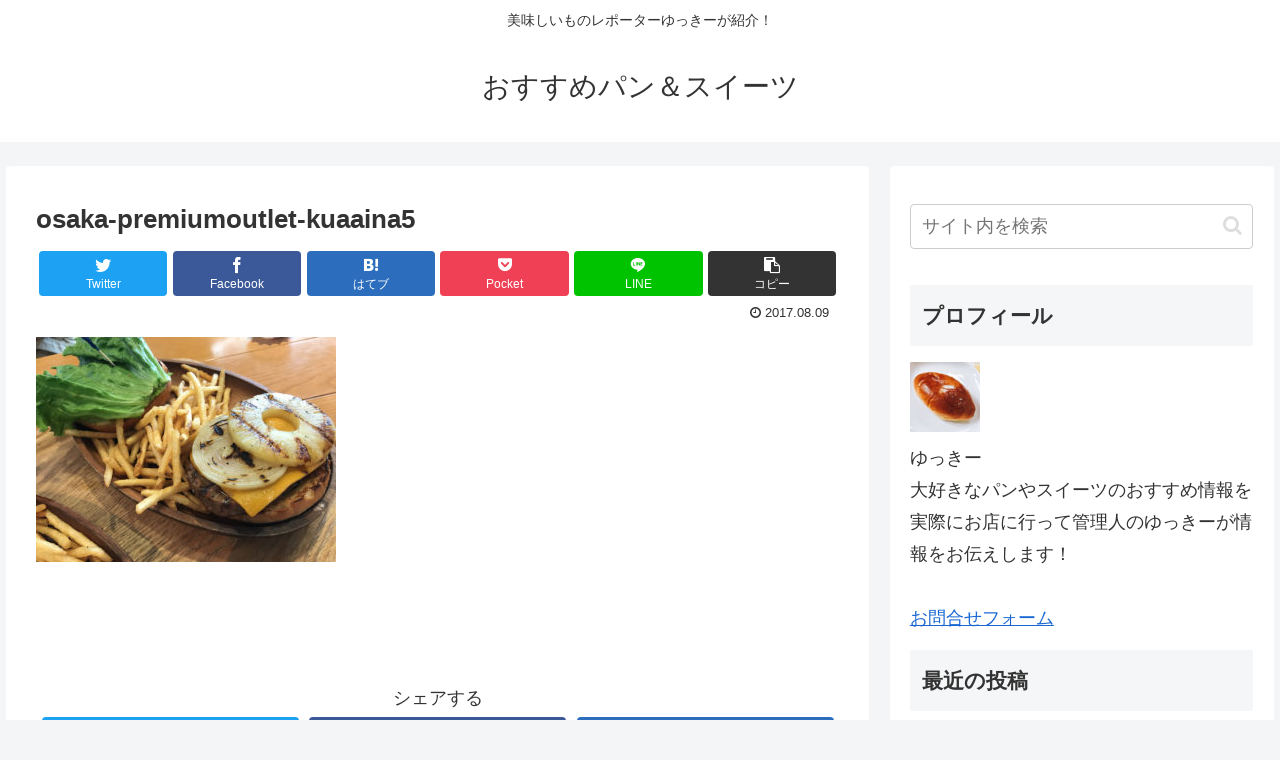

--- FILE ---
content_type: text/html; charset=utf-8
request_url: https://www.google.com/recaptcha/api2/aframe
body_size: 268
content:
<!DOCTYPE HTML><html><head><meta http-equiv="content-type" content="text/html; charset=UTF-8"></head><body><script nonce="Vol3FBDjzF5UNOUaQ7WLhQ">/** Anti-fraud and anti-abuse applications only. See google.com/recaptcha */ try{var clients={'sodar':'https://pagead2.googlesyndication.com/pagead/sodar?'};window.addEventListener("message",function(a){try{if(a.source===window.parent){var b=JSON.parse(a.data);var c=clients[b['id']];if(c){var d=document.createElement('img');d.src=c+b['params']+'&rc='+(localStorage.getItem("rc::a")?sessionStorage.getItem("rc::b"):"");window.document.body.appendChild(d);sessionStorage.setItem("rc::e",parseInt(sessionStorage.getItem("rc::e")||0)+1);localStorage.setItem("rc::h",'1769445093296');}}}catch(b){}});window.parent.postMessage("_grecaptcha_ready", "*");}catch(b){}</script></body></html>